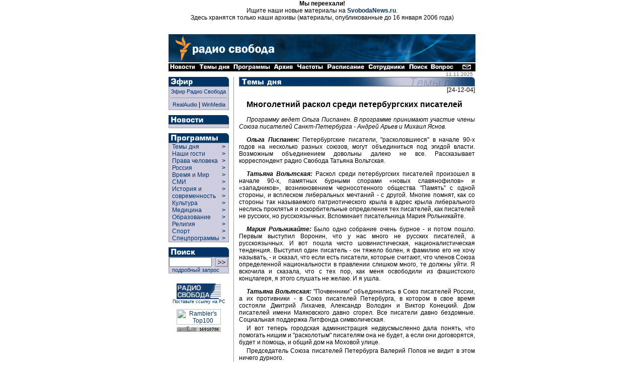

--- FILE ---
content_type: text/html
request_url: https://archive.svoboda.org/ll/cult/1204/ll.122404-6.asp
body_size: 17619
content:
<!DOCTYPE HTML PUBLIC "-//W3C//DTD HTML 4.0 Transitional//EN">

<html>
<head>
 <title> [ Радио Свобода: Темы дня ] </title>
<meta http-equiv="Content-Type" content="text/html; charset=windows-1251">



  <link rel="StyleSheet" href="/_css/index.css" type="text/css">
  <script Language="JavaScript" src="/_inc/menu.js"></script>
  <meta content="Russian News, Russian Commentaries, Russian Economy, Russian Culture, Russian Sport, Russian Corruption, Putin, Kremlin, Moscow, Radio Liberty, Radio Svoboda, Радио Свобода, Россия, Новости, Аналитика, Комментарии, Политика, Экономика, Культура, Наука, Спорт" name="keywords" />
<meta content="Radio Free Europe / Radio Liberty is an international news and broadcast organization serving Central and Eastern Europe, the Caucasus, Central Asia, Russia, the Middle East and Balkan countries" name="description" />
  <meta name="generator" content="Allaire HomeSite 4.01 + Sergei Smirnov as the HS qualified operator">
  <script src="http://www.google-analytics.com/urchin.js" type="text/javascript">
</script>
<script type="text/javascript">
_uacct = "UA-127170-2";
urchinTracker();
</script>

</head>

<body bgcolor="#ffffff" marginheight="0" marginwidth="0" leftmargin="0" rightmargin="0" topmargin="0" bottommargin="0" text="#000000" link="#003366" alink="#660000" vlink="#003366">


<div align="center">
<p>
<b>Мы переехали!</b><br>Ищите наши новые материалы на <b><a href="http://www.svobodanews.ru/" target="_parent">SvobodaNews.ru</a></b>.<br>Здесь хранятся только наши архивы (материалы, опубликованные до 16 января 2006 года)
<p>&nbsp;

<!-- Ticker -->
</iframe frameborder="0" noresize scrolling="no" marginwidth="0" marginheight="0" width=610 height=14 src="/hotnews/ticker.asp"></iframe>
<!-- Ticker end -->

<!--  ШАПКА -->
<table cellspacing="0" cellpadding="0" border="0" width="610">
<tr><td valign="top" align="left" bgcolor="#ffffff"><a href="/"><img src="/image/russian-baner-orangelogo.gif" width=610 height=57 border=0></a><br><img src="/image/tt.gif" width=610 height=1 border=0></td></tr>
<tr><td align="left" bgcolor="#000000" nowrap><a href="/hotnews/"><img src="/image/nav_news.gif" width=57 height=16 border=0 alt=" Новости "></a><a href="/ll/"><img src="/image/nav_ll.gif" width=69 height=16 border=0 alt=" Темы дня "></a><a href="/programs/"><img src="/image/nav_prg.gif" width=80 height=16 border=0 alt=" Программы "></a><a href="/archive/"><img src="/image/nav2.gif" width=46 height=16 border=0 alt=" Архив "></a><a href="/frequences/"><img src="/image/nav3.gif" width=60 height=16 border=0 alt=" Частоты "></a><a href="/schedule/"><img src="/image/nav4.gif" width=82 height=16 border=0 alt=" Расписание "></a><a href="/staff/"><img src="/image/nav5.gif" width=80 height=16 border=0 alt=" Сотрудники "></a><a href="/search/"><img src="/image/nav6.gif" width=45 height=16 border=0 alt=" Поиск "></a><a href="/help/"><img src="/image/nav13.gif" width=49 height=16 border=0 alt=" Часто задаваемые вопросы "></a><img src="/image/tt.gif" width=11 height=1 border=0><a href="/copyright.asp"><img src="/image/nav7.gif" width=29 height=16 border=0 alt=" E-mail "></a></td></tr>
</table>
<!--  ШАПКА END -->

<!-- ОСНОВНАЯ ЧАСТЬ -->
<table cellpadding="0" cellspacing="0" border="0" width="610">

<!-- вертикальный отступ/дата (10px) -->

<tr align="left" valign="top">
  <td colspan="9" width="610" height="10" align="right">
  <div style="font-size: 10px; font-family: Geneva, Arial, sans-serif; color: #666666;">
  11.11.2025<img src="http://counter.rambler.ru/top100.cnt?57787" width=1 height=1 border=0 valign="bottom">
<!--Rating@Mail.ru COUNTER--><script language="JavaScript" type="text/javascript"><!--
d=document;var a='';a+=';r='+escape(d.referrer)
js=10//--></script><script language="JavaScript1.1" type="text/javascript"><!--
a+=';j='+navigator.javaEnabled()
js=11//--></script><script language="JavaScript1.2" type="text/javascript"><!--
s=screen;a+=';s='+s.width+'*'+s.height
a+=';d='+(s.colorDepth?s.colorDepth:s.pixelDepth)
js=12//--></script><script language="JavaScript1.3" type="text/javascript"><!--
js=13//--></script><script language="JavaScript" type="text/javascript"><!--
d.write('<IMG src="http://d3.ca.be.a0.top.list.ru/counter'+
'?id=959355;js='+js+a+';rand='+Math.random()+
'" height=1 width=1/>')
if(11<js)d.write('<'+'!-- ')//--></script><noscript><img
src="http://d3.ca.be.a0.top.list.ru/counter?js=na;id=959355"
height=1 width=1 alt=""/></noscript><script language="JavaScript" type="text/javascript"><!--
if(11<js)d.write('--'+'>')//--></script><!--/COUNTER-->
</div>
</td>
</tr>
<!-- вертикальный отступ/дата (10px) end -->

<!-- ГЛАВНАЯ -->

<tr align="left" valign="top">
  <!-- левая панель навигации (программы) -->
  <td rowspan="2">
<table border="0" cellspacing="0" cellpadding="0" width="120">
<div class="programs">


<!-- Эфир -->
<tr>
  <td align="left" valign="top" colspan="2"><a href="/realaudio/"><img src="/image/t_efir.gif" width=120 height=19 border=0 alt=" Эфир "></a></td>
</tr>
<tr>
  <td align="left" valign="top" colspan="2">
    <table cellspacing="0" cellpadding="0" border="0" width="120" bgcolor="#CFCDE0" >
      <tr>
        <td rowspan="2" width="1" bgcolor="#999999"><img src="/image/tt.gif" width=1 height=30 hspace=0 vspace=0 border=0></td>
        <td colspan="2" height="1" bgcolor="#999999"><img src="/image/tt.gif" width=1 height=1 hspace=0 vspace=0 border=0></td>
      </tr>
      <tr>
        <td align="left" valign="top" ><!-- эфир himself -->

        <table cellspacing="0" cellpadding="3" border="0" width="118" >
          <tr>
            <td align="left" valign="top">
		<a  class="menu" href="#" onclick="window.open('/realaudio/live.asp','live','top=0,left=0,location=0,menubar=0,toolbar=0,resizable=0,scrollbars=0,width=240,height=160')">Эфир Радио Свобода</a><br><hr size=1 noshade>
                <div align="center"><a  class="menu" href="#" onclick="window.open('/realaudio/live.asp','live','top=0,left=0,location=0,menubar=0,toolbar=0,resizable=0,scrollbars=0,width=240,height=160')">RealAudio</a>&nbsp;|&nbsp;<a  class="menu" href="#" onclick="window.open('/realaudio/live_wm.asp','live','top=0,left=0,location=0,menubar=0,toolbar=0,resizable=0,scrollbars=0,width=240,height=160')">WinMedia</a></div>
            </td>
          </tr>
        </table><!-- эфир himself end --></td>

        <td rowspan="2" width="1" bgcolor="#999999"><img src="/image/tt.gif" width=1 height=30 hspace=0 vspace=0 border=0></td>
      </tr>
      <tr>
        <td colspan="2" height="1" bgcolor="#999999"><img src="/image/tt.gif" width=1 height=1 hspace=0 vspace=0 border=0></td>
      </tr>
    </table>
  </td>
</tr>
<tr>
  <td align="left" valign="top" colspan="2"><img src="/image/tt.gif" height="10" border="0"></td>
</tr>
<!-- Эфир end -->




<!-- Новости -->
<tr>
  <td align="left" valign="top" colspan="2"><a href="/hotnews/"><img src="/image/t_news.gif" width=120 height=18 border=0 alt=" Новости "></a></td>
</tr>
<tr>
  <td align="left" valign="top" colspan="2">
    <table cellspacing="0" cellpadding="0" border="0" width="120" bgcolor="#CFCDE0">
      <tr>
        <td rowspan="2" width="1" bgcolor="#999999"><img src="/image/tt.gif" width=1 height=1 hspace=0 vspace=0 border=0></td>
        <td colspan="2" height="1" bgcolor="#999999"><img src="/image/tt.gif" width=1 height=1 hspace=0 vspace=0 border=0></td>
      </tr>
      <tr>
        <td align="left" valign="top"><!-- новости themselves --><table cellspacing="0" cellpadding="3" border="0" width="118"><tr><td align="left" valign="top"><!--include virtual="/_inc/news.inc"--></td></tr></table><!-- новости themselves end --></td>
        <td rowspan="2" width="1" bgcolor="#999999"><img src="/image/tt.gif" width=1 height=1 hspace=0 vspace=0 border=0></td>
      </tr>
      <tr>
        <td colspan="2" height="1" bgcolor="#999999"><img src="/image/tt.gif" width=1 height=1 hspace=0 vspace=0 border=0></td>
      </tr>
    </table>
  </td>
</tr>
<tr>
  <td align="left" valign="top" colspan="2"><img src="/image/tt.gif" height="10" border="0"></td>
</tr>
<!-- Новости end -->

<!-- Программы -->
<tr>
  <td align="left" valign="top" colspan="2"><a href="/programs/list.asp" class="menu"><img src="/image/t_prog.gif" width=120 height=19 border=0 alt=" Программы "></a></td>
</tr>
<tr>
  <td align="left" valign="top" colspan="2">
    <table cellspacing="0" cellpadding="0" border="0" width="120" bgcolor="#CFCDE0">
      <tr>
        <td rowspan="2" width="1" bgcolor="#999999"><img src="/image/tt.gif" width=1 height=1 hspace=0 vspace=0 border=0></td>
        <td colspan="2" height="1" bgcolor="#999999"><img src="/image/tt.gif" width=1 height=1 hspace=0 vspace=0 border=0></td>
      </tr>
      <tr>
        <td align="left" valign="top">
          
          <div id="liberty-link" onmouseover="showElem('liberty','liberty-link'); return false;" onmouseout="hideElem('liberty'); return false;">
          <script language=JavaScript>showRPosition('liberty-link');</script>
          <table cellspacing="0" cellpadding="0" border="0" width="118">
          <tr><td width="100%">
            <a href="/ll/" style="width: 105" class="menuprg">&nbsp;&nbsp;Темы дня&nbsp;&nbsp;</a>
          </td><td valign="top">
            <a href="/ll/" class="menuprg"><b>&gt;&nbsp;&nbsp;</b></a>
          </td></tr>
          </table>
          </div>

          <div id="guests-link" onmouseover="showElem('guests','guests-link'); return false;" onmouseout="hideElem('guests'); return false;">
          <script language=JavaScript>showRPosition('guests-link');</script>
          <table cellspacing="0" cellpadding="0" border="0" width="118">
          <tr><td width="100%">
            <a href="/programs/desc_guests.asp" style="width: 105" class="menuprg">&nbsp;&nbsp;Наши гости&nbsp;&nbsp;</a>
          </td><td valign="top">
            <a href="/programs/desc_guests.asp" class="menuprg"><b>&gt;&nbsp;&nbsp;</b></a>
          </td></tr>
          </table>
          </div>

          <div id="hrights-link" onmouseover="showElem('hrights','hrights-link'); return false;" onmouseout="hideElem('hrights'); return false;">
          <script language=JavaScript>showRPosition('hrights-link');</script>
          <table cellspacing="0" cellpadding="0" border="0" width="118">
          <tr><td width="100%">
            <a href="/programs/desc_hr.asp" style="width: 105" class="menuprg">&nbsp;&nbsp;Права человека&nbsp;&nbsp;</a>
          </td><td valign="top">
            <a href="/programs/desc_hr.asp" class="menuprg"><b>&gt;&nbsp;&nbsp;</b></a>
          </td></tr>
          </table>
          </div>

          <div id="russia-link" onmouseover="showElem('russia','russia-link'); return false;" onmouseout="hideElem('russia'); return false;">
          <script language=JavaScript>showRPosition('russia-link');</script>
          <table cellspacing="0" cellpadding="0" border="0" width="118">
          <tr><td width="100%">
            <a href="/programs/desc_russia.asp" style="width: 105" class="menuprg">&nbsp;&nbsp;Россия&nbsp;&nbsp;</a>
          </td><td valign="top">
            <a href="/programs/desc_russia.asp" class="menuprg"><b>&gt;&nbsp;&nbsp;</b></a>
          </td></tr>
          </table>
          </div>

          <div id="wp-link" onmouseover="showElem('wp','wp-link'); return false;" onmouseout="hideElem('wp'); return false;">
          <script language=JavaScript>showRPosition('wp-link');</script>
          <table cellspacing="0" cellpadding="0" border="0" width="118">
          <tr><td width="100%">
            <a href="/programs/tw/" style="width: 105" class="menuprg">&nbsp;&nbsp;Время и Мир&nbsp;&nbsp;</a>
          </td><td valign="top">
            <a href="/programs/tw/" class="menuprg"><b>&gt;&nbsp;&nbsp;</b></a>
          </td></tr>
          </table>
          </div>

          <div id="smi-link" onmouseover="showElem('smi','smi-link'); return false;" onmouseout="hideElem('smi'); return false;">
          <script language=JavaScript>showRPosition('smi-link');</script>
          <table cellspacing="0" cellpadding="0" border="0" width="118">
          <tr><td width="100%">
            <a href="/programs/desc_smi.asp" style="width: 105" class="menuprg">&nbsp;&nbsp;СМИ&nbsp;&nbsp;</a>
          </td><td valign="top">
            <a href="/programs/desc_smi.asp" class="menuprg"><b>&gt;&nbsp;&nbsp;</b></a>
          </td></tr>
          </table>
          </div>


          <div id="hist-link" onmouseover="showElem('hist','hist-link'); return false;" onmouseout="hideElem('hist'); return false;">
          <script language=JavaScript>showRPosition('hist-link');</script>
          <table cellspacing="0" cellpadding="0" border="0" width="118">
          <tr><td width="100%">
            <a href="/programs/desc_history.asp" style="width: 105" class="menuprg">&nbsp;&nbsp;История и<br>&nbsp;&nbsp;современность&nbsp;&nbsp;</a>
          </td><td valign="top">
            <a href="/programs/desc_history.asp" class="menuprg"><b>&gt;&nbsp;&nbsp;<br>&gt;&nbsp;&nbsp;</b></a>
          </td></tr>
          </table>
          </div>

          <div id="cult-link" onmouseover="showElem('cult','cult-link'); return false;" onmouseout="hideElem('cult'); return false;">
          <script language=JavaScript>showRPosition('cult-link');</script>
          <table cellspacing="0" cellpadding="0" border="0" width="118">
          <tr><td width="100%">
            <a href="/programs/desc_cult.asp" style="width: 105" class="menuprg">&nbsp;&nbsp;Культура&nbsp;&nbsp;</a>
          </td><td valign="top">
            <a href="/programs/desc_cult.asp" class="menuprg"><b>&gt;&nbsp;&nbsp;</b></a>
          </td></tr>
          </table>
          </div>

          <div id="science-link" onmouseover="showElem('science','science-link'); return false;" onmouseout="hideElem('science'); return false;">
          <script language=JavaScript>showRPosition('science-link');</script>
          <table cellspacing="0" cellpadding="0" border="0" width="118">
          <tr><td width="100%">
            <a href="/programs/med/" style="width: 105" class="menuprg">&nbsp;&nbsp;Медицина&nbsp;&nbsp;</a>
          </td><td valign="top">
            <a href="/programs/desc_scien.asp" class="menuprg"><b>&gt;&nbsp;&nbsp;</b></a>
          </td></tr>
          </table>
          </div>


          <div id="edu-link" onmouseover="showElem('edu','edu-link'); return false;" onmouseout="hideElem('edu'); return false;">
          <script language=JavaScript>showRPosition('edu-link');</script>
          <table cellspacing="0" cellpadding="0" border="0" width="118">
          <tr><td width="100%">
            <a href="/programs/edu/" style="width: 105" class="menuprg">&nbsp;&nbsp;Образование&nbsp;&nbsp;</a>
          </td><td valign="top">
            <a href="/programs/edu/" class="menuprg"><b>&gt;&nbsp;&nbsp;</b></a>
          </td></tr>
          </table>
          </div>

          <div id="relig-link" onmouseover="showElem('relig','relig-link'); return false;" onmouseout="hideElem('relig'); return false;">
          <script language=JavaScript>showRPosition('relig-link');</script>
          <table cellspacing="0" cellpadding="0" border="0" width="118">
          <tr><td width="100%">
            <a href="/programs/christ/" style="width: 105" class="menuprg">&nbsp;&nbsp;Религия&nbsp;&nbsp;</a>
          </td><td valign="top">
            <a href="/programs/christ/" class="menuprg"><b>&gt;&nbsp;&nbsp;</b></a>
          </td></tr>
          </table>
          </div>

          <div id="sport-link" onmouseover="showElem('sport','sport-link'); return false;" onmouseout="hideElem('sport'); return false;">
          <script language=JavaScript>showRPosition('sport-link');</script>
          <table cellspacing="0" cellpadding="0" border="0" width="118">
          <tr><td width="100%">
            <a href="/programs/sport/" style="width: 105" class="menuprg">&nbsp;&nbsp;Спорт&nbsp;</a>
          </td><td valign="top">
            <a href="/programs/sport/" class="menuprg"><b>&gt;&nbsp;&nbsp;</b></a>
          </td></tr>
          </table>
          </div>
          
          <div id="spec-link" onmouseover="showElem('spec','spec-link'); return false;" onmouseout="hideElem('spec'); return false;">
          <script language=JavaScript>showRPosition('spec-link');</script>
          <table cellspacing="0" cellpadding="0" border="0" width="118">
          <tr><td width="100%">
            <a href="/programs/sp/" style="width: 105" class="menuprg">&nbsp;&nbsp;Спецпрограммы&nbsp;</a>
          </td><td valign="top">
            <a href="/programs/sp/" class="menuprg"><b>&gt;&nbsp;&nbsp;</b></a>
          </td></tr>
          </table>
          </div>
          
        </td>
        <td rowspan="2" width="1" bgcolor="#999999"><img src="/image/tt.gif" width=1 height=1 hspace=0 vspace=0 border=0></td>
      </tr>
      <tr>
        <td colspan="2" height="1" bgcolor="#999999"><img src="/image/tt.gif" width=1 height=1 hspace=0 vspace=0 border=0></td>
      </tr>
    </table>
  </td>
</tr>
<tr>
  <td align="left" valign="top" colspan="2"><img src="/image/tt.gif" height="10" border="0"></td>
</tr>
<!-- Программы end -->


</div>

<!-- Поиск -->
<tr>
  <td align="left" valign="top" colspan="2"><a href="/search/"><img src="/image/t_search.gif" width=120 height=19 border=0 alt=" Поиск "></a></td>
</tr>
<tr>
  <td align="left" valign="top" colspan="2">
    <table cellspacing="0" cellpadding="0" border="0" width="120" bgcolor="#CFCDE0" >
      <tr>
        <td rowspan="2" width="1" bgcolor="#999999"><img src="/image/tt.gif" width=1 height=30 hspace=0 vspace=0 border=0></td>
        <td colspan="2" height="1" bgcolor="#999999"><img src="/image/tt.gif" width=1 height=1 hspace=0 vspace=0 border=0></td>
      </tr>
      <tr>
        <td align="left" valign="top" ><!-- поиск himself --><table cellspacing="0" cellpadding="0" border="0" width="118" height="25">
	<form action="http://search.rferl.org/1251_searchobject.asp" method="get">
	<input type="hidden" name="language" value="ru">
	<input type="hidden" name="lcid" value="">
	<input type="hidden" name="cpid" value="1251">
	<input type="hidden" name="searchIndex" value="svoboda">
	<input type="hidden" name="ChangeCP" value="no">
	<input type="hidden" name="XMLfilesindexed" value="0">
      <tr>
        <td align="left" valign="middle"><input class="search" dir="ltr" type="text" name="SearchText" value="" size="10" maxlength="100"></td>
        <td align="center" valign="middle"><input type="image" name="submit" src="/image/go.gif" width=25 height=19 border=0></td>            
      </tr>
<!--      <tr>
        <td align="left" valign="middle" colspan="2"><p class="opt"><select class="opt" name="MaxHits" size="1"><option>10<option selected>25<option>50<option>100</select>&nbsp;количество&nbsp;</td>
      </tr>-->
      <tr>
        <td align="left" valign="middle" colspan="2"><a class="menu" href="/search/">&nbsp;&nbsp;подробный запрос</a></td>
      </tr>
      </form>
      </table><!-- поиск himself end --></td>

        <td rowspan="2" width="1" bgcolor="#999999"><img src="/image/tt.gif" width=1 height=30 hspace=0 vspace=0 border=0></td>
      </tr>
      <tr>
        <td colspan="2" height="1" bgcolor="#999999"><img src="/image/tt.gif" width=1 height=1 hspace=0 vspace=0 border=0></td>
      </tr>
    </table>
  </td>
</tr>
<tr>
  <td align="left" valign="top" colspan="2"><img src="/image/tt.gif" height="10" border="0"></td>
</tr>
<!-- Поиск end -->



<!--include virtual="/adv/adv_box.inc.asp"-->

<!-- 8831 -->
<tr>
  <td align="center" valign="bottom" colspan="2">
  <img src="/image/tt.gif" height="10" width="1" border="0"><br>
  <a href="/copyright.asp#8831" class="small"><img src="/image/8831.gif" width=88 height=31 alt=" Радио Свобода " border=0>
  <br>Поставьте ссылку на РС</a></td>
</tr>
<!-- 8831 end -->

<!-- counter -->
<tr>
  <td align="center" valign="bottom" colspan="2">
  <img src="/image/tt.gif" height="10" width="1" border="0"><br>
  <!--begin of Top100-->
  <a href="http://counter.rambler.ru/top100/" target="new"><img src="http://images.rambler.ru/top100/banner-88x31-rambler-gray2.gif" alt="Rambler's Top100" width=88 height=31 border=0></a><br>
<!--Rating@Mail.ru LOGO--><a target=_top
href="http://top.mail.ru/jump?from=959355"><img
SRC="http://d3.ca.be.a0.top.list.ru/counter?id=959355;t=84;l=1"
border=0 height=18 width=88
alt="Рейтинг@Mail.ru"/></a><!--/LOGO-->
  <!--end of Top100-->
  </td>
</tr>
<!-- counter end -->



</table></td>
  <!-- левая панель навигации (программы) end -->

  <td rowspan="2"><img src="/image/tt.gif" width=9 height=1 border=0></td>
  <!-- ушки -->
  <!--<td align=left valign=top colspan=7 width=480 bgcolor=#ffffff><iframe frameborder="0" noresize scrolling="no" marginwidth="0" marginheight="0" width=480 height=88 src="/recent/recent.asp"></iframe><br><img src=/image/tt.gif width=1 height=10 hspace=0 vspace=0 border=0></td>-->
  <!-- ушки --></tr>

<tr align="left" valign="top">
  <td bgcolor="#999999"><img src="/image/tt.gif" width=1 height=1000 border=0></td>
  <td><img src="/image/tt.gif" width=10 height=1 border=0></td>
  <td valign="top">





<!-- центральная часть (тексты) -->

<a href="/ll/cult/"><img src="/image/h_prog_live2.gif" width=469 height=19 alt=" Liberty Live " border=0></a>

<!-- timestamp 20041227075427 timestamp end -->
<div align=right>[24-12-04]</div>
<h2>
Многолетний раскол среди петербургских писателей
</h2>

<p class="person"><i>Программу ведет Ольга Писпанен. В программе принимают участие члены Союза писателей Санкт-Петербурга - Андрей Арьев и Михаил Яснов.</i>

<p class="person"><i><b>Ольга Писпанен:</b></i> Петербургские писатели, "расколовшиеся" в начале  90-х годов на несколько разных союзов, могут объединиться под эгидой власти. Возможным объединением довольны далеко не все. Рассказывает корреспондент радио Свобода Татьяна Вольтская.

<p class="person"><i><b>Татьяна Вольтская:</b></i> Раскол среди петербургских писателей произошел в начале 90-х, памятных бурными спорами «новых славянофилов» и «западников», возникновением черносотенного общества "Память" с одной стороны, и всплеском либеральных мечтаний - с другой. Многие помнят, как со стороны так называемого патриотического крыла в адрес крыла либерального неслись проклятья и оскорбительные определения тех писателей, как писателей не русских, но русскоязычных. Вспоминает писательница Мария Рольникайте.

<p class="person"><i><b>Мария Рольникайте:</b></i> Было одно собрание очень бурное - и потом пошло. Первым выступил Воронин, что у нас много не русских писателей, а русскоязычных. И вот пошла чисто шовинистическая, националистическая тенденция. Выступил один писатель - он тяжело болен, я фамилию его не хочу называть, - и сказал, что если есть писатели, которые считают, что членов Союза определенной национальности в правлении слишком много, те должны уйти. Я вскочила и сказала, что с тех пор, как меня освободили из фашистского концлагеря, я этого слушать не желаю. И я ушла. 

<p class="person"><i><b>Татьяна Вольтская:</b></i> "Почвенники" объединились в Союз писателей России, а их противники - в Союз писателей Петербурга, в котором в свое время состояли Дмитрий Лихачев, Александр Володин и Виктор Конецкий. Дом писателей имени Маяковского давно сгорел. Все писатели давно бездомные. Социальная поддержка Литфонда символическая. 
<p class="program">И вот теперь городская администрация недвусмысленно дала понять, что помогать нищим и "расколотым" писателям она не будет, а если они договорятся, будет и помощь, и общий дом на Моховой улице. 
<p class="program">Председатель Союза писателей Петербурга Валерий Попов не видит в этом ничего дурного.

<p class="person"><i><b>Валерий Попов:</b></i> Союз писателей Петербурга многие годы отдавал полностью городское поле Союзу писателей России. Попытка разделить городское пространство, поле власти принимается с какой-то паникой. Мы как те партизаны, которые так умны, что ни разу не вступили ни в какой бой.

<p class="person"><i><b>Татьяна Вольтская:</b></i> Однако на первом же собрании, где шла речь об Ассоциации, послышались антисемитские выкрики. И очень много писателей воспринимают грядущее слияние с патриотическим крылом как усиление все той же вертикали власти, усиления контроля государства, и, по вполне понятным причинам, не желают, чтобы их имена стояли рядом с именами тех, кто, например, посмел назвать Иосифа Бродского "русскоязычным поэтом".

<p class="person"><i><b>Ольга Писпанен:</b></i> Сегодня у нас в студии члены Союза писателей Санкт-Петербурга Андрей Арьев и Михаил Яснов. 
<p class="program">Вчера прошло расширенное заседание. Михаил Давыдович, расскажите, пожалуйста, до чего-то договорились?

<p class="person"><img src="/ll/cult/1204/ll.122404-1.jpg" alt=" Михаил Яснов и Андрей Арьев " align="left" border="1">
<p class="person"><i><b>Михаил Яснов:</b></i> Во-первых, вчера прошло расширенное заседание правления Совета Союза писателей нашего. Договорились до того же, до чего договорились и раньше. Просто, к великому сожалению, то, что делается в нашем Совете, далеко не всегда становится известным, так сказать, общей писательской нашей массе. Все-таки народу много - у нас почти 400 членов Союза писателей. И, естественно, каждый - личность, и каждый хочет знать то, что он должен знать. 

<p class="person"><i><b>Ольга Писпанен:</b></i> А это не становится известным потому, что это не хотят узнать? Просто не интересуются? Либо у вас нет возможностей это доносить?

<p class="person"><i><b>Михаил Яснов:</b></i> Просто нет возможностей. И надо действительно... к сожалению, вот так быстро идет жизнь, что надо очень часто собирать общие собрания, что действительно очень трудно. И тут надо разрабатывать какую-то новую, мобильную систему информации. 
<p class="program">Но, возвращаясь к вашему вопросу, могу сказать, что мы еще на предыдущем Совете... Честно говоря, я, скрепя сердце, как и многие мои друзья и коллеги, согласился с идеей ассоциации с этим нашим вторым Союзом писателей России. 
<p class="program">Я только хочу сразу же сказать и отмести какие-либо возможные  подозрения. Никакого объединения со вторым Союзом писателей... простите, с Союзом писателей России не подразумевалось и, честно говоря, быть не может. И вчерашнее наше собрание это только подтвердило. Шел разговор о создании Ассоциации двух писательских союзов только на финансовой основе - не более того. Вот Андрей Арьев, как говорится, не даст соврать. 

<p class="person"><i><b>Андрей Арьев:</b></i> Да, действительно, речь идет о том, чтобы два Союза имели возможность получать деньги от власти. Действительно, власть сейчас начинает заботиться о культуре. В Москве был огромный конгресс...

<p class="person"><i><b>Ольга Писпанен:</b></i> Достаточно скандальный. 

<p class="person"><i><b>Андрей Арьев:</b></i> ... достаточно скандальный, как и должно быть. Вы знаете, мы настолько отвыкли от диалога, что всякая встреча превращается в скандал. Но, тем не менее, если мы остаемся быть приверженными принципам свободы, то мы должны понимать, что свобода только в диалоге и проявляется.

<p class="person"><i><b>Ольга Писпанен:</b></i> Андрей Юрьевич, а почему власть решила объединить Союз... То есть понятно, что это как бы коммерческие вопросы - легче и руководить, и помогать одним органом...

<p class="person"><i><b>Андрей Арьев:</b></i> Вы знаете, я не думаю, что речь идет о каких-то коммерческих проблемах со стороны власти.

<p class="person"><i><b>Ольга Писпанен:</b></i> А о чем тогда?

<p class="person"><i><b>Андрей Арьев:</b></i> Дело в том, что сейчас как раз 70 лет со дня создания Союза писателей СССР в 1934 году. И тогда разрозненные группы были объединены под единой властью - под властью Кремля, под властью большевистской идеологии. 
<p class="program">Сейчас тоже хотят создать единую вертикаль власти. И это абсолютно естественно со стороны власти. Потому что власть всегда хочет управлять. И, естественно, управлять проще и яснее, если все находятся на этом стержне. Но, тем не менее, все-таки сейчас совершенно другая ситуация. Никто никого не обязывает исповедовать ту или иную идеологию. Да и вообще, я думаю, что вторая часть бывшего общего Ленинградского Союза писателей откололась от первой в меньшинстве именно по идеологическим соображениям. А идеологические соображения - не главное в писательской работе. Или каждый писатель своей собственной идеологией обладает, или же, если он исповедует какую-то идеологию, он тем самым становится слабым писателем. Что, собственно, и доказывает нам опыт существования параллельной организации, где очень много хороших людей, моих личных добрых знакомых. Но тогда, когда они собираются вместе и начинают вырабатывать идеологию и жить по законам идеологии, то получает вот то, о чем только что мы говорили - возбужденная толпа начинает кричать что-нибудь про очередной жидомасонский заговор. 

<p class="person"><i><b>Ольга Писпанен:</b></i> Объясните мне тогда одну простую вещь, действительно очень простую. Если каждый писатель имеет свою идеологию, в принципе, сейчас никого палками специально не загонишь ни в один из Союзов. Зачем тогда объединяться в какой-либо Союз?

<p class="person"><i><b>Андрей Арьев:</b></i> Дело в том, что речь не идет об объединении. Я думаю, что и со стороны того Союза речь не идет об объединении, как пишут, к сожалению, уважаемые газеты, но о петербургской его части вечно какие-то странные бывают заявления. Вот, например, в газете «Известия», всеми уважаемой газете, появилась статья «Петербургские писатели объединились под властью». Ни под какой властью не объединились. Речь идет о том, что действительно в любой цивилизованной стране государство заботится о культуре. В данном случае действительно, видимо, удобнее и легче заботиться о писательской организации, общаясь с каким-то одним представительным органом. 
<p class="program">И вот от каждого Союза писателей выбрано по три человека, которые вот эту функцию общехозяйственную, я бы сказал так, и будут нести. И с ними будет разговаривать и губернатор, и другие представители власти. Действительно, хотят, может быть, даже не только спокойствия себе, но, может быть, и какого-то добра всей нашей культуре. Потому что вот предлагают целый дом – наш дом сгорел, - и предлагают дом на Моховой, где, естественно, хотят видеть оба Союза вместе. Вот тут уже некоторые проблемы.

<p class="person"><i><b>Михаил Яснов:</b></i> Это наши беды общие и бесконечные. Действительно, после того, как сгорел наш Дом писателя, мы все себя чувствовали очень долгие годы крайне неприютно. Привыкли к дому, привыкли к своему залу, привыкли к замечательным нашим помещениям, в которых собирались секции, и так далее. Привыкли, в конце концов, к ресторану, что тоже немаловажно для писателя. Как только мы всего этого лишились, конечно, многие почувствовали себя бездомно, и Союз стал немножечко расползаться. Но, с другой стороны, считайте, может быть, что это мое частное, личное убеждение, я за эти 10 лет, прошедшие после того, как мы потеряли дом, почувствовал себя и в связи с этим... не только в связи с этим, конечно, но и в связи с этим гораздо более раскрепощенно, ну, как некая функциональная и писательская единица, если хотите. Я перестал видеть негодяев – для меня это чрезвычайно важно. И вот сейчас я думаю, что, наконец-то, исполняется наша мечта, и вроде бы...

<p class="person"><i><b>Ольга Писпанен:</b></i> «Мы все разойдемся по кухням, тихо сядем там и будем...».

<p class="person"><i><b>Михаил Яснов:</b></i> Да-да. И вот вроде должен быть какой-то наш общий дом. И я, честно говоря, с легким ужасом думаю о том, что я опять начну с ними встречаться, опять начну встречаться под одной крышей с теми же людьми.

<p class="person"><i><b>Ольга Писпанен:</b></i> Михаил Давыдович, скажите, пожалуйста, что сегодня дает членство в Союзе писателей? Я понимаю, что раньше там были Комарово, гранты, выплаты, пенсии, привилегии писательские. Сегодня-то это что?

<p class="person"><i><b>Михаил Яснов:</b></i> Ну, сегодня, если вы, молодой член Союза писателей, вдруг случайно умрете, вам дадут копеечку на похороны – вот и все.

<p class="person"><i><b>Ольга Писпанен:</b></i> Прекрасно!

<p class="person"><i><b>Михаил Яснов:</b></i> Да. 

<p class="person"><i><b>Ольга Писпанен:</b></i> То есть ради этого стоит биться?

<p class="person"><i><b>Михаил Яснов:</b></i> Нет, не ради этого. Это, уж простите, мой некий иронический комментарий по этому поводу. На самом деле, слава богу, и раньше, и теперь существовал некий престиж члена Союза писателей. Существовал, и существует, иначе бы не работала наша приемная комиссия, которая все-таки собирается два раза в год и рассматривает достаточно большое количество заявлений от молодых, как правило, писателей, которые хотят стать членами именно нашего Петербургского Союза писателей, Союза писателей Санкт-Петербурга. Так что престиж писательской работы, в общем, несмотря на то, что, так сказать, претерпел, конечно, какие-то изменения, тем не  менее, с моей точки зрения, остается весьма существенным фактором, чтобы все-таки стать членом Союза писателей, причем, мне так кажется, в основном нашей организации.

<p class="person"><i><b>Ольга Писпанен:</b></i> Простите, ради бога, а вот насчет престижа писательской организации. За времена Советского Союза, когда достаточно многие писатели были в этом Союзе, и творились не самые приятные, не самые красивые вещи... О каком престиже вы сегодня говорите?

<p class="person"><i><b>Андрей Арьев:</b></i> Вы знаете, речь всегда идет о том, кто остается в памяти, кто остается в культуре. Какое бы полчище ни было негодяев в старом Союзе писателей, а их там было 10 тысяч, я не хочу сказать, что они все были негодяями, но они были или бездарными, или действительно служили просто...

<p class="person"><i><b>Ольга Писпанен:</b></i> Нет, бездарные – это не самое страшное.

<p class="person"><i><b>Андрей Арьев:</b></i> Нет, тоже очень страшно. Потому что бездарность составляет массу, которая выносит решения. А все-таки мы помним о той литературе, об Ахматовой, которая была членом Союза, Зощенко, в общем, о тех вершинах, которые все-таки остались, и не вступившими в Союз писателей СССР, который (это ясно уже всем было) находился под диктатом Компартии и просто Кремля, практически мы не знаем. Есть какие-то редкие люди, которые всю жизнь, что называется, писали в стол. Но когда человек становился более или менее известным, он, так или иначе, начинал приближаться к этому Союзу, потому что тогда Союз реально обозначал некоторые блага и возможность выжить. Когда Зощенко исключили из Союза писателей, он практически помирал с голоду – продал квартиру, и ему просто близкие друзья помогали. 

<p class="person"><i><b>Ольга Писпанен:</b></i> Но сегодня-то уже ситуация изменилась. Союз писателей не дает возможность умереть с голоду, в принципе. Можно жить и по-другому. Можно издавать книги, не будучи членом Союза писателей, можно выступать, можно ездить за границу и так далее.

<p class="person"><i><b>Андрей Арьев:</b></i> Конечно, можно издавать книги. Но для того, чтобы, скажем, тебя знали, нужно, чтобы ты действительно состоял в какой-то организации писательской. Ведь сейчас рынок страшно разделился. Действительно, есть огромное количество людей, издающих книги, они не имеют отношения к литературе. И видите ли, в этом действительно огромная трагедия. Потому что раньше ведь довольно просто было жить писателям, потому что с каждого издания отчислялись деньги для Литфонда, и можно было содержать и дома отдыха, можно было платить какие-то деньги и так далее. Сейчас никто не обязан, никакое издательство не обязано отчислять деньги ни в Литфонд, ни в Союз писателей, просто потому, что им это не нужно. Они прикормили для себя нескольких авторов, и так далее.

<p class="person"><i><b>Ольга Писпанен:</b></i> Кстати, насчет Литфонда. Можно же и не быть членом Союза писателей, но быть членом Литфонда, и точно так же получать какую-то помощь.

 <p class="person"><i><b>Михаил Яснов:</b></i> Это в том случае, если вы сначала, став членом Союза писателей, по какой-то причине из него вышли, и остались членом Литфонда.

<p class="person"><i><b>Андрей Арьев:</b></i> Как Пастернак в свое время.

<p class="person"><i><b>Михаил Яснов:</b></i> Да, как Пастернак, который как бы не вышел самостоятельно, скажем. 
<p class="program">И вот в этом случае, да. А вот просто вступить в Литфонд, не став членом Союза писателей, невозможно по уставу.

<p class="person"><i><b>Ольга Писпанен:</b></i> Скажите, вот сегодня молодой писатель, очень талантливый, который не хочет вступать ни в какие союзы, ни с кем объединяться, не сидеть ни на каких заседаниях, не выносить каких-то решений, но он талантлив. Он нашел своего издателя, он пошел и издался многотысячным тиражом, стал звездой, бестселлером и так далее.

<p class="person"><i><b>Андрей Арьев:</b></i> Да. К сожалению, только нет таких примеров, а вообще-то...

<p class="person"><i><b>Михаил Яснов:</b></i> Примеры, да, дайте примеры!

<p class="person"><i><b>Ольга Писпанен:</b></i> Нет, но в принципе-то это возможно? И я уверена, что, скорее всего, это и есть, просто мы не можем сейчас оперировать этими именами.

<p class="person"><i><b>Андрей Арьев:</b></i> В принципе, все очень просто. Вот напротив дома на Моховой, где предполагается общий Союз писателей, находится журнал «Звезда», который печатает как членов Союза писателей Петербурга, в меньше степени членов Союза писателей России, и членов писателей других организаций, и вообще не членов Союза писателей. К нам приходят люди, молодые, как правило, нам нравятся их произведения – мы их печатаем. Но дело в том, что сейчас на гонорары литературные прожить практически нельзя. И вообще безо всякой поддержки оказаться очень трудно. И поэтому часто приходят молодые и талантливые люди, мы их печатаем раз-два, они понимают, что это не жизнь, и они просто уходят из литературы, и занимаются какими-то другими делами. 

<p class="person"><i><b>Ольга Писпанен:</b></i> Но есть сеть, кстати. В сети молодые, талантливые литераторы получают деньги.

<p class="person"><i><b>Андрей Арьев:</b></i> Да, для удовлетворения своих честолюбивых потребностей, чтобы хоть где-то тебя знали, да?

<p class="person"><i><b>Ольга Писпанен:</b></i> Нет, не для честолюбивых потребностей. Я знаю, что молодые литераторы, которые умеют писать, они получают достаточно хорошие деньги, публикуясь в сети.

<p class="person"><i><b>Михаил Яснов:</b></i> Есть-есть. 

<p class="person"><i><b>Андрей Арьев:</b></i> Так и замечательно!

<p class="person"><i><b>Михаил Яснов:</b></i> Да, совершенно верно. Слава богу, что появилась такая возможность. Если бы такая возможность была, вот когда мы с Андреем начинали как бы свои писательские дела, тогда, конечно...

<p class="person"><i><b>Андрей Арьев:</b></i> Неизвестно, куда бы нас завела жизнь.

<p class="person"><i><b>Михаил Яснов:</b></i> Да, по-другому бы пошла, естественно. Так что молодым ребятам сегодня в этом смысле можно только позавидовать. И дай бог, чтобы все так и шло дальше.

<p class="person"><i><b>Ольга Писпанен:</b></i> То есть я как раз к тому и подвожу, что, в принципе, можно и не вступать.

<p class="person"><i><b>Михаил Яснов:</b></i> Ольга, конечно, можно. 

<p class="person"><i><b>Ольга Писпанен:</b></i> И не умереть с голоду?

<p class="person"><i><b>Михаил Яснов:</b></i> И не умереть с голоду тоже можно. И, в общем, даже, честно говоря, в принципе, если человек работоспособен, он может даже прожить на писательские гонорары, если будет заниматься параллельно несколькими, ну, жанровыми какими-то...

<p class="person"><i><b>Ольга Писпанен:</b></i> Ну, опять же есть журналистика.

<p class="person"><i><b>Михаил Яснов:</b></i> Плюс журналистика, плюс еще что-то – в принципе, ну, можно. Помимо, собственно, непосредственного выживания, дело, конечно, еще и в том, что если ты все-таки член какой-то профессиональной группы, какого-то профессионального цеха, ты волей-неволей чувствуешь плечо товарища. Это очень важно. В писательских делах ведь что важно: с одной стороны, быть самим собой и работать за своим писательским столом; с другой стороны, все время чувствовать, что происходит вокруг тебя. И вот в этом смысле писательское сообщество, особенно если это сообщество, ну, по большей части каких-то соратников, содумником, сопечальников, не знаю, как из назвать, вот в этом смысле если мы будем стараться сделать наш Союза писателей Петербурга вот таким, а собственно, мы и стараемся, чтобы он таким был, то в этом есть свой резон, есть резон общего цеха.

<p class="person"><i><b>Ольга Писпанен:</b></i> Вот об этом мне очень хочется поговорить. 
<p class="program">Но у нас есть звонок от слушателя. Здравствуйте. 

<p class="person"><i><b>Слушатель:</b></i> Здравствуйте. Аргументирую вопрос. Пионеры «оттепели» социализма закономерно внушали народу преимущества рыночной экономики, отменяя социальные завоевания. А служители культуры, в том числе и писатели, были активными проводниками такого курса. Надеюсь, что рыночная экономика откроет им дорогу в рай. Вопрос. Не считаете ли вы, что глобализаторы мира программно раскалывают общество, в том числе и писателей, водя за нос народы для проведения корыстных интересов капиталистов в мире? И пока писатели заняты перетягиванием канала, в итоге окажутся в числе бомжей, если не поймут, что надо объединяться всем людям для защиты интересов трудящихся. Лидия Ивановна из Москвы. 

<p class="person"><i><b>Андрей Арьев:</b></i> Вы знаете, во-первых, писатели не являлись никакими проводниками рыночной или какой-нибудь другой идеологии. Я повторяю, что писатели – это люди, которые руководствуются внутренними представлениями о ценностях жизни, руководствуются своей совестью. И на самом деле, писатели не собираются быть какой-то глобальной надзорной системой ни над миром, ни над нашей страной. Писатели организуются, вместе создают некоторые группы, благодаря которым есть возможность появиться, может быть, потом какому-то гению. Никаких гениев в одиночку не вырастает. Всегда должна быть какая-то профессиональная среда. Ну, были в том же Ленинграде группы писателей, скажем, у Анны Андреевны Ахматовой четыре поэта, один из них стал Нобелевским лауреатом. Были бы они все порознь, ничего из них бы такого значительного, может быть, не получилось бы.

<p class="person"><i><b>Ольга Писпанен:</b></i> Ну, мы этого не знаем, кстати, получилось бы или нет.

<p class="person"><i><b>Андрей Арьев:</b></i> Нет, мы это знаем, потому что такова практика. Даже самые великие в мире писатели, как Гете или кто-нибудь еще, все сначала были организованы в какое-то содружество. Вот эти содружества необходимы. Так что говорить о том, что писатели виноваты в том, что существует в стране, это неправильно.

<p class="person"><i><b>Ольга Писпанен:</b></i> У нас есть еще звонок. Здравствуйте. 

<p class="person"><i><b>Слушатель:</b></i> Здравствуйте. Наталья Эдуардовна вас беспокоит из Москвы. Я хотела бы вот какой вопрос задать. Действительно, для того, чтобы собрать всех вместе, вот для того, чтобы, допустим, Смирнов побил «Апрель», его одного было недостаточно, надо было собрать содружество чужих детей, и превратить их, ну, в беспамятство какое-то. И, собственно, это беспамятство и навязали либеральные писатели из «Апреля», которых вот я лично по редакциям звонила и предупреждала, что будет... вот точно так же, как Лидия Ивановна сейчас предупреждает насчет рынка, я предупреждала, что если детей будет выдергивать из дому, то писателям вложат. Это, конечно, не страшно. Страшно, что они вложат всем остальным, и их собственная жизнь будет сломана. Так вот, теперь еще и писателей ведь тоже надо собрать вместе для того, чтобы побить их как «Апрель». Вы понимаете? Здесь же дело даже не в рынке. Здесь дело именно в проводнике социальных вот этих самых преимуществ, которые тоже являются вариантом рынка всего лишь, а рынок, наоборот, вариантом вот этих социальных преимуществ. 

<p class="person"><i><b>Михаил Яснов:</b></i> Вы поняли что-нибудь? Я, признаться, не очень понял эту реплику. Я так понимаю, что это реплика, а не вопрос. И меня очень смущает все время появление вот этого термина «рынок, рынок».

<p class="person"><i><b>Ольга Писпанен:</b></i> И «проводник» еще.

<p class="person"><i><b>Михаил Яснов:</b></i> Да. А что рынок?

<p class="person"><i><b>Ольга Писпанен:</b></i> По поводу проводника, кстати... Понятно.
<p class="program">Еще не так давно существовали несколько имен (не будем сейчас их говорить), к словам которых прислушивались все, в том числе и власти. Сегодняшний, современный писатель может вот так выйти на площадь, сказать – и его услышат? Сказать: «Ай-ай-ай, это нехорошо. Что же вы делаете?».

<p class="person"><i><b>Андрей Арьев:</b></i> Я думаю, что, слава богу, не может. Но на самом деле есть, конечно, авторитетные люди, к которым прислушиваются все те, кто могут, и те, кто хотят слышать. Потому что даже судя по этим звонкам, ведь люди не хотят слушать, они хотят сказать что-то такое как раз глобальное.

<p class="person"><i><b>Ольга Писпанен:</b></i> Они хотят выговориться.

<p class="person"><i><b>Андрей Арьев:</b></i> Но, на самом деле, да, есть авторитетные люди до сих пор. И в этом нет ничего плохого.

<p class="person"><i><b>Михаил Яснов:</b></i> Я хочу только добавить, что просто мы сейчас живем несколько в иных условиях. При советской власти была централизация культуры, и были как бы централизованные... Мы очень хорошо помним. Вот появляется какая-то, скажем, интересная повесть или интересный роман того или иного писателя – это произведение читают все, его все знают. Сейчас, появись что-то даже сверх интересное, далеко не все прочтут, далеко не все сразу узнают, потому что прошла децентрализация культуры – и слава богу.
<p class="program"> Я думаю, что постепенно... мы фактически ведь не так много времени живем, ну, в ином, скажем, мире по сравнению с тем, в котором мы начинали жить. В ином мире живем, и надо, чтобы прошло какое-то определенное время, чтобы писательская судьба, писательский опыт, а главное, писательское мнение заняло бы свою определенную, четко выверенную нишу в этом обществе. Поживем – увидим.

<p class="person"><i><b>Ольга Писпанен:</b></i> Мне хотелось бы немного назад вернуться, когда вы рассказывали о том, как хорошо, когда писатели вместе собираются, у них сообщество, и они могут обмениваться мнениями и так далее, читать свои произведения. Но у меня сложилось такое впечатление... это мое сугубо личное впечатление, что именно петербургский литературный круг, он очень узок, туда практически никто не попадает, и главное, не хочет он раскрываться во вне. Ему, в принципе, не очень интересно то, что происходит за границами города. Вот честно, сложилось такое впечатление.

<p class="person"><i><b>Андрей Арьев:</b></i> Я думаю, что это совершенно не так. И я могу судить как редактор журнала «Звезда», который не является...

<p class="person"><i><b>Ольга Писпанен:</b></i> Нет, но вы все-таки как редактор судите.

<p class="person"><i><b>Андрей Арьев:</b></i> Нет. В него приходят самые разные люди. И говорить о том, что это замкнутое пространство, совершенно нельзя. Наоборот, это достаточно широкие пространства, которые, как мы видим, вмещают в себя весь спектр мнений. Но дело в том, что, действительно, Миша сказал, что с некоторыми людьми неохота и встречаться. Ну, в данном случае никто нас не вынуждает с кем-то встречаться. Не охота – и не ходи. И вообще я должен сказать, чтобы вернуться к нашей теме...

<p class="person"><i><b>Ольга Писпанен:</b></i> Да, давайте подведем итог. В конце концов, чем закончится-то все, по вашему мнению?

<p class="person"><i><b>Андрей Арьев:</b></i> Я думаю, что закончится тем, что действительно произойдет ассоциация вот этих двух неслиянных Союзов. 

<p class="person"><i><b>Ольга Писпанен:</b></i> А вы сядете под одну крышу работать?

<p class="person"><i><b>Андрей Арьев:</b></i> Дело в том, что мы не должны и не наше дело работать под одной крышей. А речь идет о возможности какого-то диалога и возможности того, чтобы действительно власть имела возможность, если она по-настоящему заботиться о культуре, этой культуре прямо и просто помогать финансово.

<p class="person"><i><b>Михаил Яснов:</b></i> Ну да. То есть разговор идет только о возможности диалога, Андрей совершенно справедливо сказал. И никакого объединения писателей под властью, как нам представляется, нет и быть не может. И не надо вообще как бы навязывать нам какие-то иные точки зрения. Мы говорим только о финансовой ассоциации. 

<p class="person"><i><b>Ольга Писпанен:</b></i> Огромное спасибо.





<hr noshade size="1">
<h4>Последние материалы по теме:</h4>
<ul class="recent">
<li><a href="/ll/cult/0106/ll.011406-1.asp">Рукопись музыкального дневника Моцарта выставлена в интернете</a> <font style="{ white-space: nowrap }">[14-01-06]</font>
<li><a href="/ll/cult/0106/ll.011306-3.asp">Колобок. Чай не водка (Буддийская кухня)</a> <font style="{ white-space: nowrap }">[13-01-06]</font>
<li><a href="/ll/cult/0106/ll.011306-2.asp">Пражский Еврейский музей празднует столетний юбилей</a> <font style="{ white-space: nowrap }">[13-01-06]</font>
<li><a href="/ll/cult/0106/ll.011306-1.asp">Исторический календарь</a> <font style="{ white-space: nowrap }">[13-01-06]</font>
<li><a href="/ll/cult/0106/ll.011206-1.asp">135-летие Свердловского областного краеведческого музея</a> <font style="{ white-space: nowrap }">[12-01-06]</font>
</ul>
<p><hr size=1 noshade>
<p><b>См. также:</b>
<li>Последние новости на тему <a href="/hotnews/default.asp?topic=%CA%F3%EB%FC%F2%F3%F0%E0"><b>"Культура"</b></a>
<li>Программы, посвященные <a href="/programs/desc_cult.asp"><b>событиям культуры</b></a>
<p>
<hr size=1 noshade>
<ul><a name="mailit"></a>
<li><b><a href="#mailit" onclick="window.open('http://www.svoboda.org/mailit/?link=/ll/cult/1204/ll.122404-6.asp','mailit','top=0,left=0,location=0,menubar=0,toolbar=0,resizable=0,scrollbars=0,width=340,height=150')">Отправить по почте <img src="/image/mail.gif" align="absmiddle" border="0"></a></b>

</ul>


  </td>
  <td><img src="/image/tt.gif" width=1 height=1000 border=0></td>
</tr>
</table>
<!-- ГЛАВНАЯ END-->

<table cellpadding="0" cellspacing="0" border="0" width="610">
<!-- вертикальный отступ (15px) -->
<tr align="center" valign="top">
   <td colspan="9" width="610" height="15"><img src="/image/tt.gif" width=610 height=15 hspace=0 vspace=0 border=0></td>
</tr>
<!-- вертикальный отступ (15px) -->

<!-- вертикальный отступ + навигация (20px) -->
<tr align="center" valign="middle">
   <td colspan="9" width="610" height="20"><div align="center" style="font-size: 10px; font-family: Прямой Проп, Geneva, Arial, Helvetica, sasn-serif;"><a href="/hotnews/" class="bottom">&nbsp;Новости&nbsp;</a>&nbsp;|&nbsp;<a href="/ll/" class="bottom">&nbsp;Темы дня&nbsp;</a>&nbsp;|&nbsp;<a href="/programs/" class="bottom">&nbsp;Программы&nbsp;</a>&nbsp;|&nbsp;<a href="/realaudio/" class="bottom">&nbsp;Эфир&nbsp;</a>&nbsp;|&nbsp;<a href="/archive/" class="bottom">&nbsp;Архив&nbsp;</a>&nbsp;|&nbsp;<a href="/schedule/" class="bottom">&nbsp;Расписание&nbsp;</a>&nbsp;|&nbsp;<a href="/frequences/" class="bottom">&nbsp;Частоты&nbsp;</a>&nbsp;|&nbsp;<a href="/staff/" class="bottom">&nbsp;Сотрудники&nbsp;</a>&nbsp;|&nbsp;<a href="/search/" class="bottom">&nbsp;Поиск&nbsp;</a></div></td>
</tr>
<!-- вертикальный отступ + навигация (20px) end -->

<!-- вертикальный синий отступ + копирайт (20px) -->
<tr align="center" valign="middle">
   <td colspan="9" width="610" height="20" bgcolor="#003366"><a href="/copyright.asp"><div align="center"  style="font-size: 10px; font-family: Прямой Проп, Geneva, Helvetica, Arial, sans-serif; color: #ffffff;"><img src="/image/tt.gif" width=1 height=12 hspace=0 vspace=0 border=0><font size="1" color="#FFFFFF">c 2004 Радио Свобода / Радио Свободная Европа, Инк. Все права защищены</font><!-- HotLog -->
<script language="javascript">
hotlog_js="1.0";hotlog_d=document; hotlog_n=navigator;hotlog_rn=Math.random();
hotlog_n_n=(hotlog_n.appName.substring(0,3)=="Mic")?0:1
hotlog_r=""+hotlog_rn+"&s=2931&r="+escape(hotlog_d.referrer)+"&pg="+
escape(window.location.href)
hotlog_d.cookie="hotlog=1"; hotlog_r+="&c="+(hotlog_d.cookie?"Y":"N");
hotlog_d.cookie="hotlog=1; expires=Thu, 01-Jan-70 00:00:01 GMT"</script>
<script language="javascript1.1">
hotlog_js="1.1";hotlog_r+="&j="+(navigator.javaEnabled()?"Y":"N")</script>
<script language="javascript1.2">
hotlog_js="1.2";hotlog_s=screen;
hotlog_r+="&wh="+hotlog_s.width+'x'+hotlog_s.height+"&px="+((hotlog_n_n==0)?
hotlog_s.colorDepth:hotlog_s.pixelDepth)</script>
<script language="javascript1.3">hotlog_js="1.3"</script>
<script language="javascript">hotlog_r+="&js="+hotlog_js;
hotlog_d.write("<img src=\"http://hit.hotlog.ru/cgi-bin/hotlog/count?"+
hotlog_r+"&\" border=0 width=1 height=1>")</script>
<noscript><img src="http://hit.hotlog.ru/cgi-bin/hotlog/count?s=2931" border=0 
width=1 height=1></noscript>
<!-- /HotLog -->
</div></a></td>
</tr>
<!-- вертикальный синий отступ + копирайт (20px) end -->

</table>
<!-- ОСНОВНАЯ ЧАСТЬ END -->

</div>

<!-- liberty live -->

<layer visibility="hide">
<div onmouseover="showElem('liberty','liberty-link'); return false;" onmouseout="hideElem('liberty'); return false;" id="liberty" style="position: absolute; layer-background-color:#CFCDE0;background-color:#CFCDE0;width:204;border:1px solid gray;padding:0px;visibility:hidden;">
<script language="JavaScript">getPosition('liberty','liberty-link');</script>

<table>
<tr>
  <td align="left" valign="top" width="4"><img src="/image/bullet.gif" width="4" height="4" vspace="5" hspace="4" border="0"></td>
  <td align="left" valign="top" width="200"><a style="width: 200" href="/ll/" class="menu">События, факты, комментарии</a></td>
</tr>
</table>

</div>
</layer>

<!-- liberty live end-->


<!-- наши гости -->

<layer visibility="hide">
<div onmouseover="showElem('guests','guests-link'); return false;" onmouseout="hideElem('guests'); return false;" id="guests" style="position: absolute; layer-background-color:#CFCDE0;background-color:#CFCDE0;width:204;border:1px solid gray;padding:0px;visibility:hidden;">
<script language="JavaScript">getPosition('guests','guests-link');</script>

<table>
<tr>
  <td align="left" valign="top" width="4"><img src="/image/bullet.gif" width="4" height="4" vspace="5" hspace="4" border="0"></td>
  <td align="left" valign="top" width="200"><a style="width: 200" href="/programs/vg/" class="menu">Время Гостей</a></td>
</tr>
<tr>
  <td align="left" valign="top" width="4"><img src="/image/bullet.gif" width="4" height="4" vspace="5" hspace="4" border="0"></td>
  <td align="left" valign="top" width="200"><a style="width: 200" href="/programs/FTF/" class="menu">Лицом к лицу</a></td>
</tr>
<tr>
  <td align="left" valign="top" width="4"><img src="/image/bullet.gif" width="4" height="4" vspace="5" hspace="4" border="0"></td>
  <td align="left" valign="top" width="200"><a style="width: 200" href="/programs/SHEN/" class="menu">"Все свободны"</a></td>
</tr>
<tr>
  <td align="left" valign="top" width="4"><img src="/image/bullet.gif" width="4" height="4" vspace="5" hspace="4" border="0"></td>
  <td align="left" valign="top" width="200"><a style="width: 200" href="/programs/FR/" class="menu">"Поговорим с друзьями о России"</a></td>
</tr>
</table>

</div>
</layer>

<!-- наши гости end -->


<!-- права человека -->

<layer visibility="hide">
<div onmouseover="showElem('hrights','hrights-link'); return false;" onmouseout="hideElem('hrights'); return false;" id="hrights" style="position: absolute; layer-background-color:#CFCDE0;background-color:#CFCDE0;width:204;border:1px solid gray;padding:0px;visibility:hidden;">
<script language="JavaScript">getPosition('hrights','hrights-link');</script>

<table>
<tr>
  <td align="left" valign="top" width="4"><img src="/image/bullet.gif" width="4" height="4" vspace="5" hspace="4" border="0"></td>
  <td align="left" valign="top" width="200"><a style="width: 200" href="/programs/rf/" class="menu">Дорога свободы</a></td>
</tr>
<tr>
  <td align="left" valign="top" width="4"><img src="/image/bullet.gif" width="4" height="4" vspace="5" hspace="4" border="0"></td>
  <td align="left" valign="top" width="200"><a style="width: 200" href="/programs/law/" class="menu">Правосудие</a></td>
</tr>
<tr>
  <td align="left" valign="top" width="4"><img src="/image/bullet.gif" width="4" height="4" vspace="5" hspace="4" border="0"></td>
  <td align="left" valign="top" width="200"><a style="width: 200" href="/programs/cp/" class="menu">Гражданская практика</a></td>
</tr>
<tr>
  <td align="left" valign="top" width="4"><img src="/image/bullet.gif" width="4" height="4" vspace="5" hspace="4" border="0"></td>
  <td align="left" valign="top" width="200"><a style="width: 200" href="/programs/hr/" class="menu">Человек имеет право</a></td>
</tr>
</table>

</div>
</layer>

<!-- права человека end -->


<!-- россия -->

<layer visibility="hide">
<div onmouseover="showElem('russia','russia-link'); return false;" onmouseout="hideElem('russia'); return false;" id="russia" style="position: absolute; layer-background-color:#CFCDE0;background-color:#CFCDE0;width:204;border:1px solid gray;padding:0px;visibility:hidden;">
<script language="JavaScript">getPosition('russia','russia-link');</script>

<table>
<tr>
  <td align="left" valign="top" width="4"><img src="/image/bullet.gif" width="4" height="4" vspace="5" hspace="4" border="0"></td>
  <td align="left" valign="top" width="200"><a style="width: 200" href="/programs/ah/" class="menu">Время за рулем</a></td>
</tr>
<tr>
  <td align="left" valign="top" width="4"><img src="/image/bullet.gif" width="4" height="4" vspace="5" hspace="4" border="0"></td>
  <td align="left" valign="top" width="200"><a style="width: 200" href="/programs/tp/" class="menu">Время политики</a></td>
</tr>
<tr>
  <td align="left" valign="top" width="4"><img src="/image/bullet.gif" width="4" height="4" vspace="5" hspace="4" border="0"></td>
  <td align="left" valign="top" width="200"><a style="width: 200" href="/programs/ql/" class="menu">Качество жизни</a></td>
</tr>
<tr>
  <td align="left" valign="top" width="4"><img src="/image/bullet.gif" width="4" height="4" vspace="5" hspace="4" border="0"></td>
  <td align="left" valign="top" width="200"><a style="width: 200" href="/programs/rytt/letters.asp" class="menu">Ваши письма</a></td>
</tr>
<tr>
  <td align="left" valign="top" width="4"><img src="/image/bullet.gif" width="4" height="4" vspace="5" hspace="4" border="0"></td>
  <td align="left" valign="top" width="200"><a style="width: 200" href="/programs/encl/" class="menu">Энциклопедия русской души</a></td>
</tr>
<tr>
  <td align="left" valign="top" width="4"><img src="/image/bullet.gif" width="4" height="4" vspace="5" hspace="4" border="0"></td>
  <td align="left" valign="top" width="200"><a style="width: 200" href="/programs/civil/" class="menu">Россия как цивилизация</a></td>
</tr>
<tr>
  <td align="left" valign="top" width="4"><img src="/image/bullet.gif" width="4" height="4" vspace="5" hspace="4" border="0"></td>
  <td align="left" valign="top" width="200"><a style="width: 200" href="/programs/var/" class="menu">Варианты</a></td>
</tr>
<tr>
  <td align="left" valign="top" width="4"><img src="/image/bullet.gif" width="4" height="4" vspace="5" hspace="4" border="0"></td>
  <td align="left" valign="top" width="200"><a style="width: 200" href="/programs/ch/" class="menu">Российские регионы</a></td>
</tr>
<tr>
  <td align="left" valign="top" width="4"><img src="/image/bullet.gif" width="4" height="4" vspace="5" hspace="4" border="0"></td>
  <td align="left" valign="top" width="200"><a style="width: 200" href="/programs/pf/" class="menu">Личное дело</a></td>
</tr>
</table>

</div>
</layer>

<!-- россия end -->



<!-- Время и Мир -->

<layer visibility="hide">
<div onmouseover="showElem('wp','wp-link'); return false;" onmouseout="hideElem('wp'); return false;" id="wp" style="position: absolute; layer-background-color:#CFCDE0;background-color:#CFCDE0;width:204;border:1px solid gray;padding:0px;visibility:hidden;">
<script language="JavaScript">getPosition('wp','wp-link');</script>

<table>
<tr>
  <td align="left" valign="top" width="4"><img src="/image/bullet.gif" width="4" height="4" vspace="5" hspace="4" border="0"></td>
  <td align="left" valign="top" width="200"><a style="width: 200" href="/programs/tw/" class="menu">Время и Мир</a></td>
</tr>
<tr>
  <td align="left" valign="top" width="4"><img src="/image/bullet.gif" width="4" height="4" vspace="5" hspace="4" border="0"></td>
  <td align="left" valign="top" width="200"><a style="width: 200" href="/programs/ce/" class="menu">Европейский дом</a></td>
</tr>
<tr>
  <td align="left" valign="top" width="4"><img src="/image/bullet.gif" width="4" height="4" vspace="5" hspace="4" border="0"></td>
  <td align="left" valign="top" width="200"><a style="width: 200" href="/programs/eco/" class="menu">Экология</a></td>
</tr>
<tr>
  <td align="left" valign="top" width="4"><img src="/image/bullet.gif" width="4" height="4" vspace="5" hspace="4" border="0"></td>
  <td align="left" valign="top" width="200"><a style="width: 200" href="/programs/sc/" class="menu">Интернет</a></td>
</tr>
</table>

</div>
</layer>

<!-- Время и Мир end -->


<!-- сми -->

<layer visibility="hide">
<div onmouseover="showElem('smi','smi-link'); return false;" onmouseout="hideElem('smi'); return false;" id="smi" style="position: absolute; layer-background-color:#CFCDE0;background-color:#CFCDE0;width:204;border:1px solid gray;padding:0px;visibility:hidden;">
<script language="JavaScript">getPosition('smi','smi-link');</script>

<table>
<tr>
  <td align="left" valign="top" width="4"><img src="/image/bullet.gif" width="4" height="4" vspace="5" hspace="4" border="0"></td>
  <td align="left" valign="top" width="200"><a style="width: 200" href="/programs/pr/" class="menu">Час прессы</a></td>
</tr>
<tr>
  <td align="left" valign="top" width="4"><img src="/image/bullet.gif" width="4" height="4" vspace="5" hspace="4" border="0"></td>
  <td align="left" valign="top" width="200"><a style="width: 200" href="/programs/tv/" class="menu">Смотрим телевизор</a></td>
</tr>
</table>

</div>
</layer>

<!-- сми end -->



<!-- история и современность -->

<layer visibility="hide">
<div onmouseover="showElem('hist','hist-link'); return false;" onmouseout="hideElem('hist'); return false;" id="hist" style="position: absolute; layer-background-color:#CFCDE0;background-color:#CFCDE0;width:204;border:1px solid gray;padding:0px;visibility:hidden;">
<script language="JavaScript">getPosition('hist','hist-link');</script>

<table>
<tr>
  <td align="left" valign="top" width="4"><img src="/image/bullet.gif" width="4" height="4" vspace="5" hspace="4" border="0"></td>
  <td align="left" valign="top" width="200"><a style="width: 200" href="/programs/desc_history.asp#td" class="menu">Разница во времени</a></td>
</tr>
<tr>
  <td align="left" valign="top" width="4"><img src="/image/bullet.gif" width="4" height="4" vspace="5" hspace="4" border="0"></td>
  <td align="left" valign="top" width="200"><a style="width: 200" href="/programs/hd/" class="menu">Документы прошлого</a></td>
</tr>
<tr>
  <td align="left" valign="top" width="4"><img src="/image/bullet.gif" width="4" height="4" vspace="5" hspace="4" border="0"></td>
  <td align="left" valign="top" width="200"><a style="width: 200" href="/programs/pn/" class="menu">Имя собственное</a></td>
</tr>
<tr>
  <td align="left" valign="top" width="4"><img src="/image/bullet.gif" width="4" height="4" vspace="5" hspace="4" border="0"></td>
  <td align="left" valign="top" width="200"><a style="width: 200" href="/programs/LiveD/" class="menu">Продолжительность жизни</a></td>
</tr>
<tr>
  <td align="left" valign="top" width="4"><img src="/image/bullet.gif" width="4" height="4" vspace="5" hspace="4" border="0"></td>
  <td align="left" valign="top" width="200"><a style="width: 200" href="/programs/cicles/rl50/" class="menu">Полвека в эфире</a></td>
</tr>
<tr>
  <td align="left" valign="top" width="4"><img src="/image/bullet.gif" width="4" height="4" vspace="5" hspace="4" border="0"></td>
  <td align="left" valign="top" width="200"><a style="width: 200" href="/programs/revol.asp" class="menu">100-летие Первой русской революции</a></td>
</tr>
</table>

</div>
</layer>

<!-- история и современность end-->



<!-- культура -->

<layer visibility="hide">
<div onmouseover="showElem('cult','cult-link'); return false;" onmouseout="hideElem('cult'); return false;" id="cult" style="position: absolute; layer-background-color:#CFCDE0;background-color:#CFCDE0;width:204;border:1px solid gray;padding:0px;visibility:hidden;">
<script language="JavaScript">getPosition('cult','cult-link');</script>

<table>
<tr>
  <td align="left" valign="top" width="4"><img src="/image/bullet.gif" width="4" height="4" vspace="5" hspace="4" border="0"></td>
  <td align="left" valign="top" width="200"><a style="width: 200" href="/programs/otb/otb.asp" class="menu">Поверх барьеров - "Русский час"</a></td>
</tr>
<tr>
  <td align="left" valign="top" width="4"><img src="/image/bullet.gif" width="4" height="4" vspace="5" hspace="4" border="0"></td>
  <td align="left" valign="top" width="200"><a style="width: 200" href="/programs/otbe/" class="menu">Европейский выпуск "Поверх барьеров"</a></td>
</tr>
<tr>
  <td align="left" valign="top" width="4"><img src="/image/bullet.gif" width="4" height="4" vspace="5" hspace="4" border="0"></td>
  <td align="left" valign="top" width="200"><a style="width: 200" href="/programs/ut/" class="menu">Американский час "Поверх барьеров"</a></td>
</tr>
<tr>
  <td align="left" valign="top" width="4"><img src="/image/bullet.gif" width="4" height="4" vspace="5" hspace="4" border="0"></td>
  <td align="left" valign="top" width="200"><a style="width: 200" href="/programs/otbl/" class="menu">"Поверх барьеров" в прямом эфире</a></td>
</tr>
<tr>
  <td align="left" valign="top" width="4"><img src="/image/bullet.gif" width="4" height="4" vspace="5" hspace="4" border="0"></td>
  <td align="left" valign="top" width="200"><a style="width: 200" href="/programs/OTB/obp.asp" class="menu">Пятничный выпуск "Поверх барьеров"</a></td>
</tr>
<tr>
  <td align="left" valign="top" width="4"><img src="/image/bullet.gif" width="4" height="4" vspace="5" hspace="4" border="0"></td>
  <td align="left" valign="top" width="200"><a style="width: 200" href="/programs/mir/" class="menu">"Мифы и репутации"</a></td>
</tr>
<tr>
  <td align="left" valign="top" width="4"><img src="/image/bullet.gif" width="4" height="4" vspace="5" hspace="4" border="0"></td>
  <td align="left" valign="top" width="200"><a style="width: 200" href="/programs/AD/" class="menu">Атлантический дневник</a></td>
</tr>
<tr>
  <td align="left" valign="top" width="4"><img src="/image/bullet.gif" width="4" height="4" vspace="5" hspace="4" border="0"></td>
  <td align="left" valign="top" width="200"><a style="width: 200" href="/programs/RQ/" class="menu">Русские вопросы</a></td>
</tr>
<tr>
  <td align="left" valign="top" width="4"><img src="/image/bullet.gif" width="4" height="4" vspace="5" hspace="4" border="0"></td>
  <td align="left" valign="top" width="200"><a style="width: 200" href="/programs/fc/" class="menu">Формула кино</a></td>
</tr>
<tr>
  <td align="left" valign="top" width="4"><img src="/image/bullet.gif" width="4" height="4" vspace="5" hspace="4" border="0"></td>
  <td align="left" valign="top" width="200"><a style="width: 200" href="/programs/eh/" class="menu">Выставочный зал</a></td>
</tr>
<tr>
  <td align="left" valign="top" width="4"><img src="/image/bullet.gif" width="4" height="4" vspace="5" hspace="4" border="0"></td>
  <td align="left" valign="top" width="200"><a style="width: 200" href="/programs/ogi/" class="menu">"Свобода" в ОГИ</a></td>
</tr>
</table>

</div>
</layer>

<!-- культура end -->


<!-- наука -->

<layer visibility="hide">
<div onmouseover="showElem('science','science-link'); return false;" onmouseout="hideElem('science'); return false;" id="science" style="position: absolute; layer-background-color:#CFCDE0;background-color:#CFCDE0;width:204;border:1px solid gray;padding:0px;visibility:hidden;">
<script language="JavaScript">getPosition('science','science-link');</script>



<table>
<tr>
  <td align="left" valign="top" width="4"><img src="/image/bullet.gif" width="4" height="4" vspace="5" hspace="4" border="0"></td>
  <td align="left" valign="top" width="200"><a style="width: 200" href="/programs/med/" class="menu">Профессия - Врач</a></td>
</tr>
<tr>
  <td align="left" valign="top" width="4"><img src="/image/bullet.gif" width="4" height="4" vspace="5" hspace="4" border="0"></td>
  <td align="left" valign="top" width="200"><a style="width: 200" href="/programs/med/" class="menu">Ваше здоровье</a></td>
</tr>
</table>

</div>
</layer>

<!-- наука end-->



<!-- образование -->
<layer visibility="hide">
<div onmouseover="showElem('edu','edu-link'); return false;" onmouseout="hideElem('edu'); return false;" id="edu" style="position: absolute; layer-background-color:#CFCDE0;background-color:#CFCDE0;width:204;border:1px solid gray;padding:0px;visibility:hidden;">
<script language="JavaScript">getPosition('edu','edu-link');</script>

<table>
<tr>
  <td align="left" valign="top" width="4"><img src="/image/bullet.gif" width="4" height="4" vspace="5" hspace="4" border="0"></td>
  <td align="left" valign="top" width="200"><a style="width: 200" href="/programs/edu/" class="menu">Образование</a></td>
</tr>
</table>

</div>
</layer>

<!-- образование -->

<!-- религия -->

<layer visibility="hide">
<div onmouseover="showElem('relig','relig-link'); return false;" onmouseout="hideElem('relig'); return false;" id="relig" style="position: absolute; layer-background-color:#CFCDE0;background-color:#CFCDE0;width:204;border:1px solid gray;padding:0px;visibility:hidden;">
<script language="JavaScript">getPosition('relig','relig-link');</script>

<table>
<tr>
  <td align="left" valign="top" width="4"><img src="/image/bullet.gif" width="4" height="4" vspace="5" hspace="4" border="0"></td>
  <td align="left" valign="top" width="200"><a style="width: 200" href="/programs/christ/" class="menu">С христианской точки зрения</a></td>
</tr>
</table>

</div>
</layer>

<!-- религия end-->


<!-- Спорт -->

<layer visibility="hide">
<div onmouseover="showElem('sport','sport-link'); return false;" onmouseout="hideElem('sport'); return false;" id="sport" style="position: absolute; layer-background-color:#CFCDE0;background-color:#CFCDE0;width:204;border:1px solid gray;padding:0px;visibility:hidden;">
<script language="JavaScript">getPosition('sport','sport-link');</script>

<table>
<tr>
  <td align="left" valign="top" width="4"><img src="/image/bullet.gif" width="4" height="4" vspace="5" hspace="4" border="0"></td>
  <td align="left" valign="top" width="200"><a style="width: 200" href="/programs/sport/" class="menu">"Прессинг"</a></td>
</tr>
</table>

</div>
</layer>

<!-- Спорт end -->

<!-- спецпрограммы -->

<layer visibility="hide">
<div onmouseover="showElem('spec','spec-link'); return false;" onmouseout="hideElem('spec'); return false;" id="spec" style="position: absolute; layer-background-color:#CFCDE0;background-color:#CFCDE0;width:204;border:1px solid gray;padding:0px;visibility:hidden;">
<script language="JavaScript">getPosition('spec','spec-link');</script>

<table>
<tr>
  <td align="left" valign="top" width="4"><img src="/image/bullet.gif" width="4" height="4" vspace="5" hspace="4" border="0"></td>
  <td align="left" valign="top" width="200"><a style="width: 200" href="/programs/sp/america.asp" class="menu">Америка</a></td>
</tr>
<tr>
  <td align="left" valign="top" width="4"><img src="/image/bullet.gif" width="4" height="4" vspace="5" hspace="4" border="0"></td>
  <td align="left" valign="top" width="200"><a style="width: 200" href="/programs/sp/balkan.asp" class="menu">Балканы</a></td>
</tr>
<tr>
  <td align="left" valign="top" width="4"><img src="/image/bullet.gif" width="4" height="4" vspace="5" hspace="4" border="0"></td>
  <td align="left" valign="top" width="200"><a style="width: 200" href="/programs/sp/russia.asp" class="menu">Россия</a></td>
</tr>
</table>

</div>
</layer>

<!-- спецпрограммы end -->

</body>

</html>
